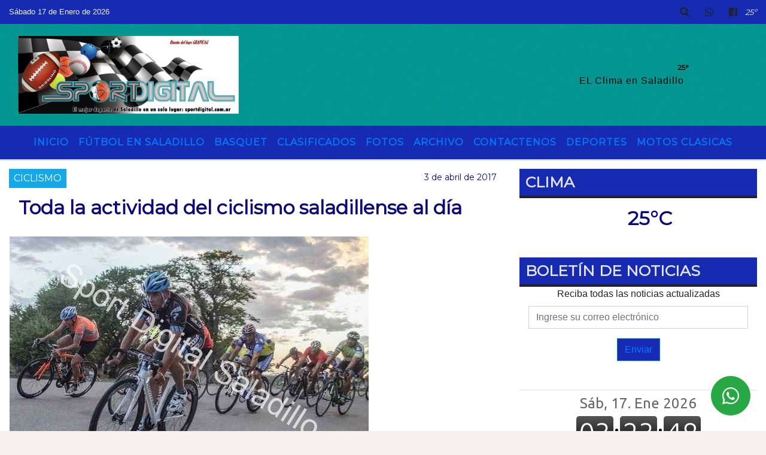

--- FILE ---
content_type: text/html; charset=UTF-8
request_url: https://sportdigital.com.ar/nota/3580/toda-la-actividad-del-ciclismo-saladillense-al-dia
body_size: 14942
content:
<!DOCTYPE html>
<html lang="es">
<head>
    <meta charset="utf-8">
<meta http-equiv="X-UA-Compatible" content="IE=edge">
<meta name="viewport" content="width=device-width, initial-scale=1, user-scalable=no">
      <link href='https://fonts.googleapis.com/css?family=Montserrat' rel='stylesheet' type='text/css'>            <title>Toda la actividad del ciclismo saladillense al día</title>
<meta name="description" content="Con varias carreras suspendidas debido al mal tiempo, hubo actividad en Lobos, en Lomas, Tandil y en Mendoza, donde estuvieron presentes varios ciclistas saladillenses." />
<meta name="keywords" content=", , , , ">
<meta name="language" content="es" />
<!--
<link rel="canonical" href="https://sportdigital.com.ar/nota/3580/toda-la-actividad-del-ciclismo-saladillense-al-dia" />
<link rel="amphtml" href="https://sportdigital.com.ar/nota-amp/3580/toda-la-actividad-del-ciclismo-saladillense-al-dia"/>
-->
<meta property="og:type" content="article" />
<meta property="og:title" content='Toda la actividad del ciclismo saladillense al día' />
<meta property="og:description" content="Con varias carreras suspendidas debido al mal tiempo, hubo actividad en Lobos, en Lomas, Tandil y en Mendoza, donde estuvieron presentes varios ciclistas saladillenses." />
<meta property="og:url" content="https://sportdigital.com.ar/nota/3580/toda-la-actividad-del-ciclismo-saladillense-al-dia" />
        <meta property="og:image" content="https://sportdigital.com.ar/04-2017/resize_1491260250.jpg" />
         <meta name="date" content="2017-04-03" scheme="YYYY-MM-DD">
<link rel="shortcut icon" href="/icono.ico" type="image/x-icon" />
<!-- Bootstrap CSS -->
    <link rel="stylesheet" href="https://stackpath.bootstrapcdn.com/bootstrap/4.3.1/css/bootstrap.min.css"
        integrity="sha384-ggOyR0iXCbMQv3Xipma34MD+dH/1fQ784/j6cY/iJTQUOhcWr7x9JvoRxT2MZw1T" crossorigin="anonymous">
<link href="https://recursos.x7.com.ar/css/delalora72new.css" rel="stylesheet">
    <link rel="stylesheet" href="https://recursos.x7.com.ar/fli/flickity-master/dist/flickity.min.css" />
<link href="https://use.fontawesome.com/releases/v5.0.6/css/all.css" rel="stylesheet">
<link rel="stylesheet" href="https://recursos.x7.com.ar/css/css/lightbox.min.css">
    <script src="https://code.jquery.com/jquery-3.4.1.min.js"
        integrity="sha256-CSXorXvZcTkaix6Yvo6HppcZGetbYMGWSFlBw8HfCJo=" crossorigin="anonymous"></script>
		<!-- HTML5 Shim and Respond.js IE8 support of HTML5 elements and media queries -->
		<!-- WARNING: Respond.js doesn t work if you view the page via file:// -->
		<!--[if lt IE 9]>
			<script src="https://oss.maxcdn.com/libs/html5shiv/3.7.0/html5shiv.js"></script>
			<script src="https://oss.maxcdn.com/libs/respond.js/1.4.2/respond.min.js"></script>
		<![endif]-->
<script>
                                                        (function(d, s, id) {
                                                        var js, fjs = d.getElementsByTagName(s)[0];
                                                        if (d.getElementById(id)) return;
                                                        js = d.createElement(s); js.id = id;
                                                        js.src = "//connect.facebook.net/es_LA/all.js#xfbml=1&appId=427523193949843";
                                                        fjs.parentNode.insertBefore(js, fjs);
                                                        }(document, 'script', 'facebook-jssdk'));
                                                    </script>
        <style>
        body {
                                background-color:#F8F0F0;
                                    overflow-x: hidden;
                margin: 0 auto;
        }
        h1,
        h2,
        h3,
        h4,
        h5,
        h6 {
            margin-bottom: 10px;
            line-height: 1.1em;
            font-weight: 600;
            margin-top: 0;
            color: #0B0779;
            font-family: 'Montserrat', sans-serif;
        }
        p {
            font-family: ;
        }
        .h3,
        h3 {
            font-size: 1rem;
        }
        h1 a,
        h2 a,
        h3 a,
        h4 a,
        h5 a,
        h6 a {
            display: block;
            color: #;
        }
        a:hover {
            color: #14F6FA;
        }
        p > a {
            display: initial;
            color: #111;
            text-decoration: underline !important;
        }
        .navbar-nav .dropdown-menu {
            position: absolute;
            background-color: #162BB2;
        }
        .dropdown:hover>ul {
            display: block !important;
        }
        .dropdown ul li a {
            color: #;
        }
        .navbar-light .navbar-nav .nav-link:focus,
        .navbar-light .navbar-nav {
            color: #;
        }
        .nav-link:hover {
            color: #14F6FA;
        }
        #logo {
            max-width: 3.2rem;
        }
        #logo:hover path {
            fill: #;
        }
        #logo:hover {
            color: #14F6FA;
        }
        #logo2 {
            fill: #060101;
            max-width: 48px;
        }
        #logo3 {
            fill: #060101;
            max-width: 18px;
        }
        .color {
            color: #;
        }
        .btn-outline-primary.active,
        .btn-outline-primary:active,
        .show>.btn-outline-primary.dropdown-toggle {
            color: #162BB2;
            background-color: #;
            border: 3px solid #162BB2;
        }
        .btn-outline-primary:hover {
            color: #162BB2;
            background-color: #;
            border: 3px solid #162BB2;
        }
        .btn-outline-primary {
            color: #;
            background-color: #162BB2;
            border: 3px solid #;
        }
        footer p {
            margin-bottom: .25rem;
            color: #;
            font-weight: 300;
        }
        .facebook {
            display: block;
            float: right;
            background: #;
            margin-right: 37px !important;
        }
        .twitter {
            display: block;
            float: right;
            background: #;
        }
        .flickity-page-dots .dot {
            background: #;
        }
        .sidebar {
            will-change: min-height;
        }
        .sidebar__inner {
            transform: translate(0, 0);
            /* For browsers don't support translate3d. */
            transform: translate3d(0, 0, 0);
            will-change: position, transform;
        }
        .sidebar .widget .widget-title {
            font-size: 20px;
        }
        .widget-head {
            background-color: #162BB2 !important;
        }
        .widget-title {
            font-size: 25px;
            font-weight: 900;
            line-height: 1;
            text-transform: uppercase;
            margin-bottom: 0;
            color: #;
            font-family: 'Montserrat', sans-serif;
        }
        /* ---- grid ---- */
        .topbar {
            border-bottom: 0;
            background-color: #162BB2;
            color: #;
        }
        .header {
                min-height: 130px;
            display: flex;
            align-items: center;
            background-position: center center;
                background-size: cover;
                background-repeat: no-repeat;
                background-image: url(https://recursos.x7.com.ar/recursos.radiosnethosting.com/texturas/1.png);
                -moz-background-size: cover;
                -webkit-background-size: cover;
                clear: both;
        }
        .header-right {
            float: right;
        }
        .logo {
            max-width: 80%;
        }
        .bg-light {
            background-color: #fff !important;
        }
        article {
            background: transparent;
            /*border-radius: 3px;
                                        border: 1px solid #e4e4e4;*/
        }
        .colorTitulo {
            color: #0B0779;
            font-weight: 800;
            letter-spacing: 1px;
        }
        .facebook {
            display: block;
            float: right;
            background-color:  !important;
            margin-right: 37px !important;
        }
        .twitter {
            display: block;
            float: right;
            background-color:  !important;
        }
        p.displaytitulo {
            height: 0;
            margin: 0;
            font-family: 'Montserrat', sans-serif !important;
            letter-spacing: 1px;
        }
        .carousel-caption {
            z-index: 10;
            padding: 4px 20px;
            /* padding-bottom: 20px;
                                position: absolute;
                            right: 0;
                            bottom: 0px;
                            left: 0;
                             */
            background-color: #162BB299;
        }
        .carousel-caption h2 {
            color: # !important;
            font-weight: 700;
            margin: 0;
            font-size: 2.5vw;
        }
        .localidad {
            font-family: 'Montserrat', sans-serif;
            color: #060101;
            line-height: 1;
        }
        /* destacadas slider */
        .titulo {
            display: none;
            position: absolute;
            bottom: 0;
            height: 100%;
            width: 100%;
            padding: 20px 15px;
            background-color: #162BB2;
            opacity: 0.7;
        }
        .cub3r-caption {
            /*display:none;*/
            position: absolute;
            bottom: 0;
            left: 0;
            background-color: #162BB299;
            width: 100%;
            padding: 0.5rem 0.75rem;
        }
        .cub3r-caption-text {
            color: # !important;
        }
        .html-marquee {
            font-weight: 200;
            height: 40px !important;
            width: 100%;
            background-color: transparent !important;
            font-family: 'Montserrat', sans-serif !important;
            font-size: inherit !important;
            color: # !important;
            letter-spacing: 0.5px;
        }
        marquee p {
            color: # !important;
        }
        .texto-fecha {
            color: #;
        }
        .navbar-toggler-icon {
            color: #;
        }
    </style>
	</head>
<body>
<!-- ESTO ES LA CABECERA EL HEAD -->

<!-- climainfo   1768631019 49 -->
    <style>
/* boton de whats app */
    .botonWasap {
        position: fixed;
        bottom: 26px;
        right: 26px;
        z-index: 1000;
        border-radius: 50% !important;
    }

    .botonWasap > i {
        font-size: 2rem;
        padding: 10px 6px;
    }


        .navbar{
            /* padding: 0px 0px 0px 15px!important;
            box-shadow: 2px 2px 3px #ccc;
            margin-bottom: 15px!important;*/
            background-color: #162BB2;
        }
        .nav-link {

            color: #;
            font-family: 'Montserrat', sans-serif;
            font-weight: 700;
        }

        .caret{
        color: #162BB2;

        }

        .dropdown-menu {

            padding: 0;
        }

        .dropdown-menu li a{

            padding: .5rem;
            font-size: 1rem;

        }

            .dropdown-menu .nav-item .nav-link:hover{

            background-color: #162BB2;
            color: #14F6FA;

        }


        .nav-item .dropdown:hover ul{
            display: block;

        }
        .topbar{
            /*border-bottom: 1px solid #e4e4e4;
            height: 42px!important;
            line-height: 38px;*/
        }
        .menuBusqueda{
            border: 0px none;
            width: 100%;
            position: absolute;
            will-change: transform;
            top: 0px;
            left: 0px;
            transform: translate3d(0px, 0px, 0px)!important;
            -webkit-transition: all 1s ease-in;
            -moz-transition: all 1s ease-in;
            -o-transition: all 1s ease-in;
            transition: all 1s ease-in;
        }

        .menuBusqueda2{
            border: 0px none;
            position: absolute;
            will-change: transform;
            top: 0px;
            left: 0px;
            transform: translate3d(0px, 0px, 0px)!important;
            -webkit-transition: all 1s ease-in;
            -moz-transition: all 1s ease-in;
            -o-transition: all 1s ease-in;
            transition: all 1s ease-in;

        }

        .menuBusqueda2 > form > input {
            min-height: 56px;
        }

        .submenu{
            font-size: 12px;
            font-weight: 200;
        }
        #logo4{
            fill: #;
            max-width: 18px;
        }
    </style>

    <div id="header-wrapper" class="">
            <div class="topbar">
                <div class="container-fluid">
                    <div class="row">

                        <div class="d-none d-sm-block col-sm-5 col-md-3 col-lg-4 pr-0" style="max-height: 40px;overflow: hidden;">
                                                                <p class="mb-0 texto-fecha" id="text-fecha">
                                                                                                                                                                                                                                                                                                                                Sábado                                                                                17 de Enero de 2026                                </p>
                        </div>
                        <div class="d-none d-md-block col-md-4 col-lg-3 p-0">



                            




                        </div>
                        <div class="col-12 col-sm-7 col-md-5 col-lg-5 p-0 text-right">
                            <ul class="mb-0 px-3 d-flex justify-content-end">

                                        <li class="">

                                                <a href="#" role="button" id="dropdownMenuLink" data-toggle="dropdown" aria-haspopup="true" aria-expanded="false" class="btn">
                                                    <i class="fas fa-search" style="color: #;"></i>
                                                </a>
                                                <div class="dropdown-menu menuBusqueda" style="border:0;width:100%;" aria-labelledby="dropdownMenuLink">
                                                    <form id="form1" name="form1" method="GET" action="/buscar.php">
                                                        <input name="busqueda" type="text" class="form-control" size="30" value="" id="inputString" onkeyup="lookup(this.value);" onblur="fill();" />
                                                        <input name="Submit" type="submit" class="btn btn-outline-primary my-2 my-sm-0" value="Buscar" />
                                                    </form>

                                                </div>

                                        </li>

                                        
                                        
                                            <li class="">

                                                <a class="btn" target="_blank" href="https://api.whatsapp.com/send?phone=5492345689040"><i class="fab fa-whatsapp" aria-hidden="true"  style=" color: #;"></i></a>

                                            </li>

                                        
                                                                                    <li class=""  >
                                                <a class="btn" target="_blank" href="https://www.facebook.com/pages/Digital-Sport-Saladillo/878986842122412?fref=ts"><i class="fab fa-facebook" aria-hidden="true" style=" color: #;"></i></a>
                                            </li>
                                        


                                        
                                        
                                        
                                        
                                        
                                        
                                        
                                        
                                        
                                      

                  <li class="d-flex align-items-center">
                    <i class="pr-0 color" style="font-family:'Montserrat', sans-serif;color:#;">25&ordm;</i>
                  </li>

                  <li class="d-none">
                    <!--  <img alt="" title="" style="max-width:20px;" id="logo4" class="svg d-none"  src="https://radioshosting.com/iconos_clima/svg/1768630970.svg" />  -->
                  </li>


                            </ul>

                        </div>
                    </div>
                </div>
            </div>

            <header class="container-fluid header">


                    <div class="container-fluid">


                        <div class="row">




                            <div class="d-none d-block  d-lg-block col-6 col-md-6">


                            
                                    <a href="/principal.php">
                                    <img src="https://www.sportdigital.com.ar/07-2018/6b6e25596c75b2b02bba9f1edf8cb15b.jpg"
                                        class="img-fluid"
                                        style="padding-top:20px; padding-bottom: 20px;max-height: 170px;"
                                        alt="Sport Digital Saladillo" title="Sport Digital Saladillo"></a>
                                
                            </div>


                            
                                <div  class="col-6 col-md-6 d-flex justify-content-center align-items-center">

                                      <style>
      .localidad {
        line-height: 1!important;
        text-align: right;
        font-size: 12px;
        text-transform: uppercase;
        margin: 0;
      }

    </style>
    <div class="container-fluid">

        <div class="row">



            <div class="col-lg-10 col-8 px-0 text-right" style="align-items: end; text-align:center;">
                <h3 class="localidad tarso">25°</h3>
                <p class=" text-right tarso2" style="letter-spacing: 1px;margin: 0;color: #060101;line-height: 1; padding-right: 8px;
padding-top: 8px;">EL Clima en Saladillo<br></p>
            </div>

            <div class="col-lg-2 col-4 px-0 text-right" style="display: none;align-items: end;">


                  <!--  <img alt="" title="" id="logo2" class="svg logo" src="https://radioshosting.com/iconos_clima/svg/1768630970.svg" /> -->

            </div>

    </div>



</div>



                                </div>

                            
                        </div>
                    </div>
            </header>

    </div>

    <script>
            $(function(){

                jQuery('img.svg').each(function(){
                   var $img = jQuery(this);
                   var imgID = $img.attr('id');
                   var imgClass = $img.attr('class');
                   var imgURL = $img.attr('src');
                   //console.log('lalasl', imgURL);
                   jQuery.get(imgURL, function(data) {

                       // Get the SVG tag, ignore the rest
                       var $svg = jQuery(data).find('svg');

                       // Add replaced image's ID to the new SVG
                       if(typeof imgID !== 'undefined') {
                           $svg = $svg.attr('id', imgID);
                       }
                       // Add replaced image's classes to the new SVG
                       if(typeof imgClass !== 'undefined') {
                           $svg = $svg.attr('class', imgClass+' replaced-svg');
                       }

                       // Remove any invalid XML tags as per http://validator.w3.org
                       $svg = $svg.removeAttr('xmlns:a');

                       // Check if the viewport is set, else we gonna set it if we can.
                       /*if(!$svg.attr('viewBox') && $svg.attr('height') && $svg.attr('width')) {
                           $svg.attr('viewBox', '0 0 ' + $svg.attr('height') + ' ' + $svg.attr('width'))
                       }*/

                       // Replace image with new SVG
                       $img.replaceWith($svg);

                   }, 'xml');

                });
                });
        </script>

    <nav id="navigato" class="navbar navbar-default navbar-expand-lg">

        <button class="navbar-toggler" type="button" data-toggle="collapse" data-target="#myNavbar">

            <i class="fas fa-bars" style="color: #;"></i>

        </button>

        <!--a rel="home" href="/principal.php" class="navbar-brand d-lg-none " style="margin:0 auto;">
            <img class="img-fluid" style="max-height:35px;" src="//www.sportdigital.com.ar/07-2018/6b6e25596c75b2b02bba9f1edf8cb15b.jpg">
        </a-->

        <div class="collapse navbar-collapse justify-content-center" id="myNavbar" style="">

                        <ul class="navbar-nav " >


                                                            <li   class="nav-item" >

                                    <a class="nav-link"  href="/principal.php"

                                    >

                                     Inicio</a>

                                                                    </li>
                                                            <li   class="nav-item" >

                                    <a class="nav-link"  href="/noticias/5000071/futbol-en-saladillo"

                                    >

                                     Fútbol en Saladillo</a>

                                                                    </li>
                                                            <li   class="nav-item" >

                                    <a class="nav-link"  href="/noticias/5000058/basquet"

                                    >

                                     Basquet</a>

                                                                    </li>
                                                            <li   class="nav-item" >

                                    <a class="nav-link"  href="/clasificados.php"

                                    >

                                     Clasificados</a>

                                                                    </li>
                                                            <li   class="nav-item" >

                                    <a class="nav-link"  href="/fotos.php"

                                    >

                                     Fotos</a>

                                                                    </li>
                                                            <li   class="nav-item" >

                                    <a class="nav-link"  href="/archivo.php"

                                    >

                                     Archivo</a>

                                                                    </li>
                                                            <li   class="nav-item" >

                                    <a class="nav-link"  href="/contacto.php"

                                    >

                                     Contactenos</a>

                                                                    </li>
                                                            <li  class="nav-item dropdown" >

                                    <a class="nav-link"  class="dropdown-toggle" data-toggle="dropdown"  href="/seccion/919961578/deportes"

                                    >

                                    Deportes </a>

                                    
                                        <ul class="dropdown-menu">
                                            
                                            <li class="nav-item">
                                                <a href="/principal.php"
                                                     class="nav-link" >Turismo Carretera                                                </a>
                                            </li>
                                            
                                            <li class="nav-item">
                                                <a href="/principal.php"
                                                     class="nav-link" >Padel                                                </a>
                                            </li>
                                            
                                            <li class="nav-item">
                                                <a href="/principal.php"
                                                     class="nav-link" >Golf                                                </a>
                                            </li>
                                            
                                            <li class="nav-item">
                                                <a href="/principal.php"
                                                     class="nav-link" >Curiosidades                                                </a>
                                            </li>
                                                                                    </ul>
                                                                    </li>
                                                            <li   class="nav-item" >

                                    <a class="nav-link"  href="/noticias/5000141/motos-clasicas"

                                    >

                                     Motos Clasicas</a>

                                                                    </li>
                            
                        </ul>

        </div>


    </nav>

    
    <nav id="navigato2" data-hidden="true" class="navbar navbar-default navbar-expand-lg show2">

        <button class="navbar-toggler" type="button" data-toggle="collapse" data-target="#myNavbar2">

            <i class="fas fa-bars" style="color: #;"></i>

        </button>

        <a id="fa" rel="home" href="/principal.php" class="navbar-brand d-lg-none yiyin text-center" style="margin:0 auto;">
            <img class="img-fluid" style="max-height:35px;" src="//www.sportdigital.com.ar/07-2018/6b6e25596c75b2b02bba9f1edf8cb15b.jpg">
        </a>

                    <div class="collapse navbar-collapse" id="myNavbar2" style="max-width:1140px;">

                        <ul class="navbar-nav mr-auto" >


                                                            <li   class="nav-item" >

                                    <a class="nav-link"  href="/principal.php"

                                    >

                                     Inicio</a>

                                                                    </li>
                                                            <li   class="nav-item" >

                                    <a class="nav-link"  href="/noticias/5000071/futbol-en-saladillo"

                                    >

                                     Fútbol en Saladillo</a>

                                                                    </li>
                                                            <li   class="nav-item" >

                                    <a class="nav-link"  href="/noticias/5000058/basquet"

                                    >

                                     Basquet</a>

                                                                    </li>
                                                            <li   class="nav-item" >

                                    <a class="nav-link"  href="/clasificados.php"

                                    >

                                     Clasificados</a>

                                                                    </li>
                                                            <li   class="nav-item" >

                                    <a class="nav-link"  href="/fotos.php"

                                    >

                                     Fotos</a>

                                                                    </li>
                                                            <li   class="nav-item" >

                                    <a class="nav-link"  href="/archivo.php"

                                    >

                                     Archivo</a>

                                                                    </li>
                                                            <li   class="nav-item" >

                                    <a class="nav-link"  href="/contacto.php"

                                    >

                                     Contactenos</a>

                                                                    </li>
                                                            <li  class="nav-item dropdown" >

                                    <a class="nav-link"  class="dropdown-toggle" data-toggle="dropdown"  href="/seccion/919961578/deportes"

                                    >

                                    Deportes </a>

                                    
                                        <ul class="dropdown-menu">
                                            
                                            <li class="nav-item">
                                                <a href="/principal.php"
                                                     class="nav-link" >Turismo Carretera                                                </a>
                                            </li>
                                            
                                            <li class="nav-item">
                                                <a href="/principal.php"
                                                     class="nav-link" >Padel                                                </a>
                                            </li>
                                            
                                            <li class="nav-item">
                                                <a href="/principal.php"
                                                     class="nav-link" >Golf                                                </a>
                                            </li>
                                            
                                            <li class="nav-item">
                                                <a href="/principal.php"
                                                     class="nav-link" >Curiosidades                                                </a>
                                            </li>
                                                                                    </ul>
                                                                    </li>
                                                            <li   class="nav-item" >

                                    <a class="nav-link"  href="/noticias/5000141/motos-clasicas"

                                    >

                                     Motos Clasicas</a>

                                                                    </li>
                            

                        </ul>

                        <ul class="d-flex justify-content-end" style="list-style: none;padding:0;margin:0;">
                            <li class=""  >
                                <a href="#" role="button" id="dropdownMenuLink2" data-toggle="dropdown" aria-haspopup="true" aria-expanded="false" class="btn">
                                    <i class="fas fa-search" style="color: #;"></i>
                                </a>

                                <div class="dropdown-menu menuBusqueda2" style="border:0;width:100%;" aria-labelledby="dropdownMenuLink2">
                                    <form id="form1" name="form1" method="GET" action="/buscar.php">
                                        <input name="busqueda" type="text" class="form-control" size="30" value="" id="inputString" onkeyup="lookup(this.value);" onblur="fill();" />
                                        <input name="Submit" type="submit" class="btn btn-outline-primary my-2 my-sm-0" value="Buscar" />
                                    </form>

                                </div>

                            </li>

                              

                  <li class="d-flex align-items-center">
                    <i class="pr-0 color" style="font-family:'Montserrat', sans-serif;color:#;">25&ordm;</i>
                  </li>

                  <li class="d-none">
                    <!--  <img alt="" title="" style="max-width:20px;" id="logo4" class="svg d-none"  src="https://radioshosting.com/iconos_clima/svg/1768630970.svg" />  -->
                  </li>


                        </ul>

                    </div>
      <div id="result"></div>

    </nav>

    <style>
                 .show2{
                    position: fixed;
                    top: -90px;
                    z-index: 999;
                    width: 100%;

                 }
                 .show-top{
                    -webkit-transition: all 0.6s ease-in;
                    -moz-transition: all 0.6s ease-in;
                    -o-transition: all 0.6s ease-in;
                    transition: all 0.6s ease-in;
                    display: block!important;
                    position: fixed;
                    top: 0!important;
                    width: 100%;
                    background-color:#162BB2;
                 }
                 .yiyin{
                     width: calc(100% - 50px)!important;
                 }

    </style>




<!-- boton de whatsapp -->
            <!-- Button trigger modal -->
          <a rel="nofollow" target="_blank" href="https://web.whatsapp.com/send?phone=5492345689040&text=Hola">  <button type="button" class="btn btn-success botonWasap" >
          <i class="fab fa-whatsapp"></i>
          </button></a>
            <!-- ESTO ES EL CUERPO DE LA PAGINA, PEUDE ESTAR CONTENIDO O NO -->
            <div class="bg-light container-fluid pt-3">
                <div id="main-content" class="row main">
                            <div id="content" class="content col-12 col-sm-8 p-0 col-md-8 col-lg-8 " >
                                <!-- ACA empieza -->
                                    <div class="col-lg-12 col-12 base-box2" style="display: flex; justify-content: space-between;">
                                                                                                                                                                    <div style="background-color: #15A9E9">
                                                <p class="m-0 py-1 px-2" style="font-family:'Montserrat', sans-serif;color:#FFFFFF;">
                                                CICLISMO                                                </p>
                                            </div>
                                                                                                                                                                <div>
                                            <p class="m-0 py-1 px-2" style=";font-family:'Montserrat', sans-serif;font-size:14px;color:#0B0779;">
                                                3 de abril de 2017                                            </p>
                                        </div>
                                      </div>
                                    <div class="col-lg-12 col-12 base-box2 p-0 px-md-3">
                                        <div class="mb-3">
                                            <h2 style="padding: 15px;font-family:'Montserrat', sans-serif;color:#0B0779;">Toda la actividad del ciclismo saladillense al día</h2>
                                        </div>
                                                                                                                                              <div class="col-lg-12 col-12 p-0">
                                                                                                                <div align="left"><img class="img-fluid"  src="/ejemplo4.php?i=04-2017/resize_1491260250.jpg" /></div>
                                                                                                                                                                                                              </div>
                                                                                                                                <div class="grid mt-3 fg">
                                                                                                                                    </div>
                                        <div class="col-lg-12 col-12 mb-3">
                                            <p style="font-family:;">Con varias carreras suspendidas debido al mal tiempo, hubo actividad en Lobos, en Lomas, Tandil y en Mendoza, donde estuvieron presentes varios ciclistas saladillenses.</p>
                                        </div>
                                                                                                                                                                            <div class="col-lg-12 col-12 mb-3">
                                                <!-- -->
                                                <div id="fb-root"></div>
                                                <!-- Rotativas -->
                                                <div class="col-lg-12 col-12 p-0 mb-3 d-flex justify-content-center py-3">
                                                                                                    </div>
                                                <!-- Rotativas -->
                                                <div class="col-lg-12 col-12 p-0">
                                                                                                                                                                                                                                                                                                                                                                                                                                                                                                                        <!-- comienza el texto --><p><span style="font-size:14px"><span style="color:#000000"><strong>En Lobos</strong></span></span></p>

<p><span style="font-size:14px"><span style="color:#000000">El s&aacute;bado 1&deg; de abril, hubo ciclismo en la ciudad de Lobos para todas las categor&iacute;as.</span></span></p>

<p><span style="font-size:14px"><span style="color:#000000">En menores Categor&iacute;as 2007/08 el 2&deg; puesto fue para Facundo Tolosa y en el 4&deg; lugar se ubico Tob&iacute;as Tolosa.</span></span></p>

<p><span style="font-size:14px"><span style="color:#000000">En categor&iacute;as 2005/06, el 1&deg; puesto para Lautaro Tolosa.</span></span></p>

<p><span style="font-size:14px"><span style="color:#000000">En m&aacute;ster C, 1&deg; lugar para Juan Carlos Funes, ubic&aacute;ndose 5&deg; en la B.</span></span></p>

<p>&nbsp;</p>

<p><span style="font-size:14px"><span style="color:#000000"><strong>En Tandil</strong></span></span></p>

<p><span style="font-size:14px"><span style="color:#000000">El s&aacute;bado 1&deg; de Abril, el ciclismo estuvo presente en Tandil, d&oacute;nde en menores recreativo gan&oacute; Fiama Tolosa.</span></span></p>

<p><span style="font-size:14px"><span style="color:#000000">En mayores de 50 a&ntilde;os, se ubic&oacute; cuarto Carlos Tolosa.</span></span></p>

<p>&nbsp;</p>

<p><span style="font-size:14px"><span style="color:#000000"><strong>En Lomas</strong></span></span></p>

<p><span style="font-size:14px"><span style="color:#000000">El domingo 2 de Abril, Lomas de Zamora realiz&oacute; el festival de ciclismo para todas las categor&iacute;as.</span></span></p>

<p><span style="font-size:14px"><span style="color:#000000">En categor&iacute;a 2007/08, el 1&deg; puesto para Facundo Tolosa.</span></span></p>

<p><span style="font-size:14px"><span style="color:#000000">En m&aacute;ster C, Francisco Poger se ubic&oacute; en el tercer escal&oacute;n del podio.</span></span></p>

<p>&nbsp;</p>

<p><span style="font-size:14px"><span style="color:#000000"><strong>En Mendoza</strong></span></span></p>

<p><span style="font-size:14px"><span style="color:#000000">Lo m&aacute;s destacado del ciclismo estuvo en Mendoza, donde se corri&oacute; la 18va. Vuelta a Gral. Alvear.</span></span></p>

<p><span style="font-size:14px"><span style="color:#000000">All&iacute; se presentaron los Cascos Esco Agroplan, donde milita Sebasti&aacute;n Tolosa.</span></span></p>

<p><span style="font-size:14px"><span style="color:#000000">Comenz&oacute; el jueves 30 de marzo, donde Juli&aacute;n Gaday, (Casco Esco Agroplan) se ubicaba en el 3&deg; puesto.</span></span></p>

<p><span style="font-size:14px"><span style="color:#000000">En la segunda etapa, Juli&aacute;n Gaday vuelve a poner todo en la final para entrar en el 4&deg; puesto.</span></span></p>

<p><span style="font-size:14px"><span style="color:#000000">En la etapa del d&iacute;a s&aacute;bado 1&deg; de Abril, culminando la misma, queda en la 5&deg; posici&oacute;n de la general.</span></span></p>

<p><span style="font-size:14px"><span style="color:#000000">El d&iacute;a domingo 2 de Abril, se larga la &uacute;ltima y definitoria etapa, donde Gaday &nbsp;empieza a sumar en las metas Sprint &nbsp;bonificadas, gana la etapa, y por solo 1 segundo gana la general de esta 18va. Vuelta Gral. Alvear (Mendoza). Un gran esfuerzo de este enorme equipo, con mucho futuro.</span></span></p>

<p>&nbsp;</p>

<p><span style="font-size:14px"><span style="color:#000000"><strong>M&aacute;ster C1 en Lomas</strong></span></span></p>

<p><span style="font-size:14px"><span style="color:#000000">1&deg; Pozzoli, Adrian Marcos</span></span></p>

<p><span style="font-size:14px"><span style="color:#000000">2&deg; Pellegrino, N&eacute;stor Horacio</span></span></p>

<p><span style="font-size:14px"><span style="color:#000000">3&deg; Poger, Francisco</span></span></p>

<p><span style="font-size:14px"><span style="color:#000000">4&deg; Leonis, Pedro</span></span></p>

<p><span style="font-size:14px"><span style="color:#000000">5&deg; Gonz&aacute;lez, Ram&oacute;n Benito</span></span></p>

<p>&nbsp;</p>

<p><span style="font-size:14px"><span style="color:#000000"><strong>M&aacute;ster C 2</strong></span></span></p>

<p><span style="font-size:14px"><span style="color:#000000">1&deg; Poger, Francisco</span></span></p>

<p><span style="font-size:14px"><span style="color:#000000">2&deg; Leonis, Pedro</span></span></p>

<p><span style="font-size:14px"><span style="color:#000000">3&deg; Nesci, Antonio</span></span></p>
                                                                                                        </div>
                                                <!-- -->
                                                                                                <!-- -->
                                                <!-- -->
                                                                                                    <!-- -->
                                                <div class="col-lg-12 col-12">
                                                    <style>
                                                        .fb-like > span > iframe {
                                                            width: 2100%!important;
                                                        }
                                                    </style>
                                                    <div class="fb-like" data-href="/nota/3580/toda-la-actividad-del-ciclismo-saladillense-al-dia"
                                                    data-layout="button_count" data-action="like" data-size="large" data-show-faces="true" data-share="true"></div>
                                                </div>
                                                <!-- -->
                                                <div class="col-lg-12 col-12">
                                                                                                        </div>
                                                <!-- Rotativas -->
                                                <div class="col-lg-12 col-12 p-0 mb-3 d-flex justify-content-center py-3">
                                                                                                    </div>
                                                <!-- Rotativas -->
                                                <div class="col-lg-12 col-12">
                                                    <h4>COMPARTIR:</h4>
                                                    <ul class="navbar-nav flex-row ml-md-auto d-md-flex">
                                                        <li class="nav-item">
                                                            <a style="margin-left:10px;" target="_blank" href="https://www.facebook.com/sharer.php?u=https://sportdigital.com.ar/nota/3580/toda-la-actividad-del-ciclismo-saladillense-al-dia&t=Toda la actividad del ciclismo saladillense al día">
                                                                <i class="fab fa-facebook" style="font-size:30px;color:#111111; " aria-hidden="true"></i>
                                                            </a>
                                                        </li>
                                                        <li class="nav-item">
                                                            <a style="margin-left:10px;" target="_blank" href="https://twitter.com/share?original_referer=https://sportdigital.com.ar/nota/3580/&amp;source=tweetbutton&amp;text=&amp;url=https://sportdigital.com.ar/nota/3580/">
                                                                <i class="fab fa-twitter" style="font-size:30px;color:#111111; " aria-hidden="true"></i>
                                                            </a>
                                                        </li>
                                                        <li class="nav-item">
                                                            <a style="margin-left:10px;" target="_blank" href="https://api.whatsapp.com/send?text=*.*  https://sportdigital.com.ar/nota/3580/">
                                                                <i class="fab fa-whatsapp" style="font-size:30px;color:#111111; " aria-hidden="true"></i>
                                                            </a>
                                                        </li>
                                                    </ul>
                                                </div>
                                                <!-- -->
                                                <div class="col-lg-12 col-12 my-3 px-0 py-3">
                                                                <div class="col-12 col-lg-12 my-3 p-0">
                                                                    <h3 style="font-family:'Montserrat', sans-serif;color:#0B0779;">Notas Relacionadas</h3>
                                                                </div>
                                                                                                                                <div class="main-carousel" data-flickity='{ "cellAlign": "left", "imagesLoaded": true, "wrapAround": true, "pageDots": false }'>
                                                                                                                                            <div class="carousel-cell col-12 col-md-4 col-lg-4 p-0">
                                                                                                                                                                                <div id="etiqueta_ch" style="background-color:#15A9E9";>
                                                                                                <span style=";font-family:'Montserrat', sans-serif;font-size:10px; color:#FFFFFF;">Ciclismo</span>
                                                                                            </div>
                                                                                                                                                                        <a href="https://sportdigital.com.ar/nota/14049/ciclismo-podio-para-nancy-torres-en-el-gran-premio-de-azul">
                                                                                                                                                                        <img class="img-fluid" src="https://sportdigital.com.ar/12-2025/resize_1766404442.jpg" alt="Ciclismo: Podio para Nancy Torres en el Gran Premio de Azul" width="100%"  />
                                                                                                                                                                  </a>
                                                                                    <div class="caption news-summary">
                                                                                        <a href="/nota/14049/ciclismo-podio-para-nancy-torres-en-el-gran-premio-de-azul"><h3>Ciclismo: Podio para Nancy Torres en el Gran Premio de Azul</h3></a>
                                                                                    </div>
                                                                        </div>
                                                                                                                                                <div class="carousel-cell col-12 col-md-4 col-lg-4 p-0">
                                                                                                                                                                                <div id="etiqueta_ch" style="background-color:#15A9E9";>
                                                                                                <span style=";font-family:'Montserrat', sans-serif;font-size:10px; color:#FFFFFF;">Ciclismo</span>
                                                                                            </div>
                                                                                                                                                                        <a href="/nota/13994/ciclismo-juan-carlos-funes-se-consagro-campeon-argentino-de-pista">
                                                                                                                                                                        <img class="img-fluid" src="/11-2025/resize_1763431042.jpg" alt="Ciclismo: Juan Carlos Funes se consagró campeon argentino de pista" width="100%"  />
                                                                                                                                                                  </a>
                                                                                    <div class="caption news-summary">
                                                                                        <a href="/nota/13994/ciclismo-juan-carlos-funes-se-consagro-campeon-argentino-de-pista"><h3>Ciclismo: Juan Carlos Funes se consagró campeon argentino de pista</h3></a>
                                                                                    </div>
                                                                        </div>
                                                                                                                                                <div class="carousel-cell col-12 col-md-4 col-lg-4 p-0">
                                                                                                                                                                                <div id="etiqueta_ch" style="background-color:#15A9E9";>
                                                                                                <span style=";font-family:'Montserrat', sans-serif;font-size:10px; color:#FFFFFF;">Ciclismo</span>
                                                                                            </div>
                                                                                                                                                                        <a href="/nota/13979/gran-performance-de-nancy-torres-consiguiendo-su-quinto-oro">
                                                                                                                                                                        <img class="img-fluid" src="/10-2025/resize_1761502444.jpg" alt="Gran performance de Nancy Torres consiguiendo su quinto Oro" width="100%"  />
                                                                                                                                                                  </a>
                                                                                    <div class="caption news-summary">
                                                                                        <a href="/nota/13979/gran-performance-de-nancy-torres-consiguiendo-su-quinto-oro"><h3>Gran performance de Nancy Torres consiguiendo su quinto Oro</h3></a>
                                                                                    </div>
                                                                        </div>
                                                                                                                                                <div class="carousel-cell col-12 col-md-4 col-lg-4 p-0">
                                                                                                                                                                                <div id="etiqueta_ch" style="background-color:#15A9E9";>
                                                                                                <span style=";font-family:'Montserrat', sans-serif;font-size:10px; color:#FFFFFF;">Ciclismo</span>
                                                                                            </div>
                                                                                                                                                                        <a href="/nota/13978/-tercera-medalla-de-oro-para-nancy-torres-en-el-panamericano">
                                                                                                                                                                        <img class="img-fluid" src="/10-2025/resize_1761326227.jpg" alt=" Tercera medalla de Oro para Nancy Torres en el Panamericano" width="100%"  />
                                                                                                                                                                  </a>
                                                                                    <div class="caption news-summary">
                                                                                        <a href="/nota/13978/-tercera-medalla-de-oro-para-nancy-torres-en-el-panamericano"><h3> Tercera medalla de Oro para Nancy Torres en el Panamericano</h3></a>
                                                                                    </div>
                                                                        </div>
                                                                                                                                                <div class="carousel-cell col-12 col-md-4 col-lg-4 p-0">
                                                                                                                                                                                <div id="etiqueta_ch" style="background-color:#15A9E9";>
                                                                                                <span style=";font-family:'Montserrat', sans-serif;font-size:10px; color:#FFFFFF;">Ciclismo</span>
                                                                                            </div>
                                                                                                                                                                        <a href="/nota/13812/ciclismo-francisco-poger-gano-en-salto">
                                                                                                                                                                        <img class="img-fluid" src="/06-2025/resize_1751238388.jpg" alt="Ciclismo: Francisco Poger ganó en Salto" width="100%"  />
                                                                                                                                                                  </a>
                                                                                    <div class="caption news-summary">
                                                                                        <a href="/nota/13812/ciclismo-francisco-poger-gano-en-salto"><h3>Ciclismo: Francisco Poger ganó en Salto</h3></a>
                                                                                    </div>
                                                                        </div>
                                                                                                                                                <div class="carousel-cell col-12 col-md-4 col-lg-4 p-0">
                                                                                                                                                                                <div id="etiqueta_ch" style="background-color:#15A9E9";>
                                                                                                <span style=";font-family:'Montserrat', sans-serif;font-size:10px; color:#FFFFFF;">Ciclismo</span>
                                                                                            </div>
                                                                                                                                                                        <a href="/nota/13649/termino-la-doble-bragado-segundo-lugar-para-sebastian-tolosa">
                                                                                                                                                                        <img class="img-fluid" src="/03-2025/resize_1743379874.jpg" alt="Terminó la Doble Bragado: Segundo lugar para Sebastián Tolosa" width="100%"  />
                                                                                                                                                                  </a>
                                                                                    <div class="caption news-summary">
                                                                                        <a href="/nota/13649/termino-la-doble-bragado-segundo-lugar-para-sebastian-tolosa"><h3>Terminó la Doble Bragado: Segundo lugar para Sebastián Tolosa</h3></a>
                                                                                    </div>
                                                                        </div>
                                                                                                                                                <div class="carousel-cell col-12 col-md-4 col-lg-4 p-0">
                                                                                                                                                                                <div id="etiqueta_ch" style="background-color:#15A9E9";>
                                                                                                <span style=";font-family:'Montserrat', sans-serif;font-size:10px; color:#FFFFFF;">Ciclismo</span>
                                                                                            </div>
                                                                                                                                                                        <a href="/nota/13570/ciclismo-segundo-lugar-para-juan-c-funes-en-la-nocturna-de-azul">
                                                                                                                                                                        <img class="img-fluid" src="/01-2025/resize_1738017532.jpg" alt="Ciclismo: Segundo lugar para Juan C. Funes en la nocturna de Azul" width="100%"  />
                                                                                                                                                                  </a>
                                                                                    <div class="caption news-summary">
                                                                                        <a href="/nota/13570/ciclismo-segundo-lugar-para-juan-c-funes-en-la-nocturna-de-azul"><h3>Ciclismo: Segundo lugar para Juan C. Funes en la nocturna de Azul</h3></a>
                                                                                    </div>
                                                                        </div>
                                                                                                                                                <div class="carousel-cell col-12 col-md-4 col-lg-4 p-0">
                                                                                                                                                                                <div id="etiqueta_ch" style="background-color:#15A9E9";>
                                                                                                <span style=";font-family:'Montserrat', sans-serif;font-size:10px; color:#FFFFFF;">Ciclismo</span>
                                                                                            </div>
                                                                                                                                                                        <a href="/nota/13526/saladillenses-corrieron-en-el-gran-premio-aniversario-de-olavarria">
                                                                                                                                                                        <img class="img-fluid" src="/12-2024/resize_1734439250.jpg" alt="Saladillenses corrieron en el Gran Premio Aniversario  de Olavarria" width="100%"  />
                                                                                                                                                                  </a>
                                                                                    <div class="caption news-summary">
                                                                                        <a href="/nota/13526/saladillenses-corrieron-en-el-gran-premio-aniversario-de-olavarria"><h3>Saladillenses corrieron en el Gran Premio Aniversario  de Olavarria</h3></a>
                                                                                    </div>
                                                                        </div>
                                                                                                                                        </div>
                                                                                                                </div>
                                                <!-- -->
                                                <!-- -->
                                                <div class="col-12">
                                                                                                        <div class="col-12"><h3 style="">Comentarios</h3></div>
                                                                                                            <div class="col-12">
                                                                                <form id="form1" name="form1" method="post" action="/formcomentario.php?IDD=3580">
                                                                                                Escribir un comentario &raquo;<br>
                                                                                                <div class="form-group">
                                                                                                <input name="nombre" type="text" class="form-control" id="nombre" value="nombre" size="12" onFocus="if (this.value == 'nombre') {this.value = '';}" placeholder="Nombre"/>
                                                                                                <textarea name="texto" rows="4" class="form-control"  onFocus="if (this.value == 'comentario') {this.value = '';}" placeholder="Comentario"></textarea>
                                                                                                </div>
                                                                                        <div  class="form-group">
                                                                                     <div style="text-align:center;margin-bottom:20px;">
                                                                                  <button name="button" type="submit" id="button" value="Enviar" />Enviar</button>
                                                                                                </div>
                                                                                            </div>
                                                                                </form>
                                                                    </div>
                                                        <div class="col-12">
                                                                                                                                                    <p>Aun no hay comentarios, sé el primero en escribir uno!</p>
                                                                                                                                            </div>
                                                                                                    </div>
                                            </div>
                                    </div>
                                <!-- ACA termina-->
                            </div>
                            <div id="sidebar" class="sidebar col-12 col-sm-4 col-md-4 p-0 col-lg-4 ">
                                    <div class="sidebar__inner">
                                         
 <div class="  grid-item2 col-12  "> <style>
    .imgfluid{
        position:absolute;
        top:0px;
        right: 13px;

    max-width: 70px;
        }


</style>


<article class="container-fluid p-0 mb-3">

    <div class="base-box2">
            <div class="widget-head">
                            <h3 class="widget-title" >
                                <span style="text-transform:uppercase;">Clima</span>
                            </h3>
                </div>


                <div class="row p-3" >

                    <div class="col-lg-5 col-5 p-2">



                    </div>

                    <div class="col-lg-7 col-7 d-flex align-items-center">

                        <div>
                            <h3 style="font-size:2rem;">25°C</h3>
                            <p class="colorTitulo" style="line-height:1;"></p>
                        </div>


                    </div>


                </div>
    </div>

</article>
 </div>  <div class="  grid-item2 col-12  ">  </div>  <div class="  grid-item2 col-12  "> <article style="margin-bottom:15px;">



    <div class="base-box2  col-lg-12 col-xs-6" style="text-align:center;padding:0;">






    </div>

</article>
 </div>  <div class="  grid-item2 col-12  "> <article>

    <div class="base-box2">

        <div class="widget-head">

            <h3 class="widget-title">

                <span>BOLETÍN DE NOTICIAS</span>

            </h3>

        </div>


        <div class="col-12 border-bottom pb-3">

            <form method="POST" action="form_boletin.php" class="form">
                <div class="form-group text-center">
                <label for="correo">Reciba todas las noticias actualizadas</label>
                    <input type="email" name="email" id="correo" class="form-control" placeholder="Ingrese su correo electrónico" aria-describedby="helpId">
                    <button class="btn btn-outline-primary my-3" type="submit">Enviar</button>
                </div>
            </form>

        </div>

    </div>

</article>
 </div>  <div class="  grid-item2 col-12  " > <article style="margin-bottom:15px;">

<iframe style="display:block; margin:0 auto;background-color:#fff;" frameborder="0" src="https://www.zeitverschiebung.net/clock-widget-iframe?language=es&timezone=America%2FArgentina%2FBuenos_Aires" width="100%" height="115"></iframe>

    </article> </div>  <div class="  grid-item2 col-12  ">                         <article style="margin-bottom:20px;">

                          <div class="base-box2">



                                  <div class="widget-head">

                                      <h3 class="widget-title"><span>DOLAR</span></h3>

                                  </div>




                                  <!-- TABLE CONSTRUCTION-->
                                          <table id='table' style="text-align:center; width: 100%;">
                                              <!-- HEADING FORMATION -->
                                              <tr>
                                                  <th>OFICIAL COMPRA</th>
                                                  <th>OFICIAL VENTA</th>
                                                  </tr>


                                              <script>
                                                  $(document).ready(function () {

                                                      // FETCHING DATA FROM JSON FILE
                                                      $.getJSON("https://original.radiosnet.com.ar/api/v1/preferencias/cotiz_json.php",
                                                              function (data) {
                                                          var student = '';

                                                          // ITERATING THROUGH OBJECTS
                                                          $.each(data, function (key, value) {

                                                              //CONSTRUCTION OF ROWS HAVING
                                                              // DATA FROM JSON OBJECT
                                                              student += '<tr>';
                                                              student += '<td>' +
                                                                  value.compra + '</td>';

                                                              student += '<td>' +
                                                                  value.venta + '</td>';

                                    student += '</tr>';

                                    student += '<tr><th>BLUE COMPRA</th><th>BLUE VENTA</th></tr>';




                                    student += '<tr>';

                                                              student += '<td>' +
                                                                  value.comprab + '</td>';

                                                              student += '<td>' +
                                                                  value.ventab + '</td>';

                                                              student += '</tr>';
                                                          });

                                                          //INSERTING ROWS INTO TABLE
                                                          $('#table').append(student);
                                                      });
                                                  });
                                              </script>






</table>
  </div>

</article>
 </div> <div class="  grid-item2 col-12  " style="padding-bottom:10px; padding-top:10px; ">  
<a href="https://www.facebook.com/pages/Digital-Sport-Saladillo/878986842122412?fref=ts" target="_blank"><img src="https://original.radiosnet.com.ar/face.jpg" class="img-fluid"></a>
 </div>  <div class="  grid-item2 col-12  "> <article style="margin-bottom:15px;">
    
    <div class="base-box2 col-lg-12 col-xs-6" style="text-align:center;padding:0;padding:0;">

    <a  id="imagensidebar"  data-lightbox="example-set" href="https://sportdigital.com.ar/01-2017/resize_1484348077.jpg" >
   
   <img alt="PUBLICIDAD" class="img-fluid"  src="https://sportdigital.com.ar/01-2017/resize_1484348077.jpg" />  </a>      </div>
    </article> </div>  <div class="  grid-item2 col-12  "> <article style="margin-bottom:15px;">
    
    <div class="base-box2 col-lg-12 col-xs-6" style="text-align:center;padding:0;padding:0;">

    </div>
    </article> </div>  <div class="  grid-item2 col-12  ">   <article style="margin-bottom:15px;">

    <div class="base-box2">

       <div class="widget-head">

                    <h3 class="widget-title">

                        <span>LOTERÍAS</span>

                    </h3>

                    </div>              

            




        

        </div>

  </article>

  </div>  <div class="  grid-item2 col-12  "> <article style="margin-bottom:15px;">
    
    <div class="base-box2 col-lg-12 col-xs-6" style="text-align:center;padding:0;padding:0;">

    <a  id="imagensidebar"  data-lightbox="example-set" href="https://sportdigital.com.ar/06-2017/resize_1498771872.jpg" >
   
   <img alt="PUBLICIDAD" class="img-fluid"  src="https://sportdigital.com.ar/06-2017/resize_1498771872.jpg" />  </a>      </div>
    </article> </div>  <div class="  grid-item2 col-12  ">  </div>  <div class="  grid-item2 col-12  "> <article style="margin-bottom:15px;">
    
    <div class="base-box2 col-lg-12 col-xs-6" style="text-align:center;padding:0;padding:0;">

    <a  id="imagensidebar"  data-lightbox="example-set" href="https://sportdigital.com.ar/03-2015/resize_1425438873.jpg" >
   
   <img alt="PUBLICIDAD" class="img-fluid"  src="https://sportdigital.com.ar/03-2015/resize_1425438873.jpg" />  </a>      </div>
    </article> </div>  <div class="  grid-item2 col-12  "> <article style="margin-bottom:15px;">
    
    <div class="base-box2 col-lg-12 col-xs-6" style="text-align:center;padding:0;padding:0;">

    <a  id="imagensidebar"  data-lightbox="example-set" href="https://sportdigital.com.ar/03-2015/resize_1425663420.jpg" >
   
   <img alt="PUBLICIDAD" class="img-fluid"  src="https://sportdigital.com.ar/03-2015/resize_1425663420.jpg" />  </a>      </div>
    </article> </div>  <div class="  grid-item2 col-12  "> <article style="margin-bottom:15px;">



    <div class="base-box2  col-lg-12 col-xs-6" style="text-align:center;padding:0;">






    </div>

</article>
 </div>  <div class="  grid-item2 col-12  "> <article>

    <div class="base-box2">

        <div class="widget-head">

            <h3 class="widget-title">

                <span>BOLETÍN DE NOTICIAS</span>

            </h3>

        </div>


        <div class="col-12 border-bottom pb-3">

            <form method="POST" action="form_boletin.php" class="form">
                <div class="form-group text-center">
                <label for="correo">Reciba todas las noticias actualizadas</label>
                    <input type="email" name="email" id="correo" class="form-control" placeholder="Ingrese su correo electrónico" aria-describedby="helpId">
                    <button class="btn btn-outline-primary my-3" type="submit">Enviar</button>
                </div>
            </form>

        </div>

    </div>

</article>
 </div>  <div class="  grid-item2 col-12  "> <article style="margin-bottom:15px;">
    
    <div class="base-box2 col-lg-12 col-xs-6" style="text-align:center;padding:0;padding:0;">

    </div>
    </article> </div>  <div class="  grid-item2 col-12  ">  </div>  <div class="  grid-item2 col-12  "> 

<article>



        <div class="base-box2 mb-3">

       <div class="widget-head">

                    <h3 class="widget-title">

                        <span>LO MáS LEIDO DEL MES</span>

                    </h3>

        </div>



       


                    <div class="container-fluid border-bottom" style="position:relative;">

                        <div class="" style="position:absolute;top:0;right:0;">
                            <h2 class="m-0" style="color:#e4e4e4;font-size:4rem;line-height:1;">1</h2>
                        </div>

                        <div class="row">

                            <div class="col-4 p-0">
                                <a href="https://sportdigital.com.ar/nota/14057/futbol-huracan-es-el-campeon-del-ano-en-saladillo" class="tita stretched-link">
                                    <img loading="lazy"
                                        class="img-fluid lazy"
                                        src="https://sportdigital.com.ar/01-2026/thumbnail_1767576326.jpg"
                                        alt="Fútbol: Huracán es el campeón del año en Saladillo">
                                </a>
                            </div>

                            <div class="col-8 p-2" style="min-height: 4rem;">

                                    <a href="https://sportdigital.com.ar/nota/14057/futbol-huracan-es-el-campeon-del-ano-en-saladillo" class="tita stretched-link">

                                        <h4 class="colorTitulo">Fútbol: Huracán es el campeón del año en Saladillo</h4>

                                    </a>


                            </div>

                        </div>





                    </div>





        


                    <div class="container-fluid border-bottom" style="position:relative;">

                        <div class="" style="position:absolute;top:0;right:0;">
                            <h2 class="m-0" style="color:#e4e4e4;font-size:4rem;line-height:1;">2</h2>
                        </div>

                        <div class="row">

                            <div class="col-4 p-0">
                                <a href="https://sportdigital.com.ar/nota/14060/futbol-daniel-supato-se-aleja-de-huracan-" class="tita stretched-link">
                                    <img loading="lazy"
                                        class="img-fluid lazy"
                                        src="https://sportdigital.com.ar/01-2026/thumbnail_1767882730.jpg"
                                        alt="Fútbol: Daniel Supato se aleja de Huracán ">
                                </a>
                            </div>

                            <div class="col-8 p-2" style="min-height: 4rem;">

                                    <a href="https://sportdigital.com.ar/nota/14060/futbol-daniel-supato-se-aleja-de-huracan-" class="tita stretched-link">

                                        <h4 class="colorTitulo">Fútbol: Daniel Supato se aleja de Huracán </h4>

                                    </a>


                            </div>

                        </div>





                    </div>





        


                    <div class="container-fluid border-bottom" style="position:relative;">

                        <div class="" style="position:absolute;top:0;right:0;">
                            <h2 class="m-0" style="color:#e4e4e4;font-size:4rem;line-height:1;">3</h2>
                        </div>

                        <div class="row">

                            <div class="col-4 p-0">
                                <a href="https://sportdigital.com.ar/nota/14059/la-oferta-formal-que-recibio-ricardo-centurion-para-volver-a-jugar-al-futbol-argentino-seria-un-impacto-fuerte" class="tita stretched-link">
                                    <img loading="lazy"
                                        class="img-fluid lazy"
                                        src="https://cloudfront-us-east-1.images.arcpublishing.com/infobae/UXEIGBFYNNEANIFQJNKRU3XONE.jpg"
                                        alt="La oferta formal que recibió Ricardo Centurión para volver a jugar al fútbol argentino: “Sería un impacto fuerte”">
                                </a>
                            </div>

                            <div class="col-8 p-2" style="min-height: 4rem;">

                                    <a href="https://sportdigital.com.ar/nota/14059/la-oferta-formal-que-recibio-ricardo-centurion-para-volver-a-jugar-al-futbol-argentino-seria-un-impacto-fuerte" class="tita stretched-link">

                                        <h4 class="colorTitulo">La oferta formal que recibió Ricardo Centurión para volver a jugar al fútbol argentino: “Sería un impacto fuerte”</h4>

                                    </a>


                            </div>

                        </div>





                    </div>





        


                    <div class="container-fluid border-bottom" style="position:relative;">

                        <div class="" style="position:absolute;top:0;right:0;">
                            <h2 class="m-0" style="color:#e4e4e4;font-size:4rem;line-height:1;">4</h2>
                        </div>

                        <div class="row">

                            <div class="col-4 p-0">
                                <a href="https://sportdigital.com.ar/nota/14058/campeon-apeadero-en-reserva-" class="tita stretched-link">
                                    <img loading="lazy"
                                        class="img-fluid lazy"
                                        src="https://sportdigital.com.ar/01-2026/thumbnail_1767576630.jpg"
                                        alt="Campeon Apeadero en Reserva ">
                                </a>
                            </div>

                            <div class="col-8 p-2" style="min-height: 4rem;">

                                    <a href="https://sportdigital.com.ar/nota/14058/campeon-apeadero-en-reserva-" class="tita stretched-link">

                                        <h4 class="colorTitulo">Campeon Apeadero en Reserva </h4>

                                    </a>


                            </div>

                        </div>





                    </div>





        


                    <div class="container-fluid border-bottom" style="position:relative;">

                        <div class="" style="position:absolute;top:0;right:0;">
                            <h2 class="m-0" style="color:#e4e4e4;font-size:4rem;line-height:1;">5</h2>
                        </div>

                        <div class="row">

                            <div class="col-4 p-0">
                                <a href="https://sportdigital.com.ar/nota/14061/los-secuestraron-en-el-rally-dakar-en-africa-a-punta-de-fusil-y-temieron-por-su-vida-pensamos-que-nos-iban-a-aniquilar" class="tita stretched-link">
                                    <img loading="lazy"
                                        class="img-fluid lazy"
                                        src="https://sportdigital.com.ar/01-2026/thumbnail_1767883896.jpg"
                                        alt="Los secuestraron en el Rally Dakar en África a punta de fusil y temieron por su vida: “Pensamos que nos iban a aniquilar”">
                                </a>
                            </div>

                            <div class="col-8 p-2" style="min-height: 4rem;">

                                    <a href="https://sportdigital.com.ar/nota/14061/los-secuestraron-en-el-rally-dakar-en-africa-a-punta-de-fusil-y-temieron-por-su-vida-pensamos-que-nos-iban-a-aniquilar" class="tita stretched-link">

                                        <h4 class="colorTitulo">Los secuestraron en el Rally Dakar en África a punta de fusil y temieron por su vida: “Pensamos que nos iban a aniquilar”</h4>

                                    </a>


                            </div>

                        </div>





                    </div>





        



   </div>

</article>
 </div>  <div class="  grid-item2 col-12  "> <article style="margin-bottom:15px;">



    <div class="base-box2  col-lg-12 col-xs-6" style="text-align:center;padding:0;">




    <a class="" id="imagensidebar" href="	//www." target="_blank">
  
  <img  class="img-fluid" src="https://sportdigital.com.ar/05-2019/275f60a634102025faa5a8ff476a55d9.gif" />  </a>    


    </div>

</article>
 </div>  <div class="  grid-item2 col-12  "> <article style="margin-bottom:15px;">
    
    <div class="base-box2 col-lg-12 col-xs-6" style="text-align:center;padding:0;padding:0;">

    </div>
    </article> </div>  <div class="  grid-item2 col-12  "> <article style="margin-bottom:15px;">



    <div class="base-box2  col-lg-12 col-xs-6" style="text-align:center;padding:0;">




    <a class="" data-lightbox="example-set" id="imagensidebar" href="https://sportdigital.com.ar/03-2025/e2fc2ad78ff7fe9c35a1945591d52ac0.jpg" >



   
  
  <img  class="img-fluid" src="https://sportdigital.com.ar/03-2025/e2fc2ad78ff7fe9c35a1945591d52ac0.jpg" />  </a>    


    </div>

</article>
 </div>  <div class="  grid-item2 col-12  "> <article>

    <div class="base-box2">

        <div class="widget-head">

            <h3 class="widget-title">

                <span>BOLETÍN DE NOTICIAS</span>

            </h3>

        </div>


        <div class="col-12 border-bottom pb-3">

            <form method="POST" action="form_boletin.php" class="form">
                <div class="form-group text-center">
                <label for="correo">Reciba todas las noticias actualizadas</label>
                    <input type="email" name="email" id="correo" class="form-control" placeholder="Ingrese su correo electrónico" aria-describedby="helpId">
                    <button class="btn btn-outline-primary my-3" type="submit">Enviar</button>
                </div>
            </form>

        </div>

    </div>

</article>
 </div>  <div class="  grid-item2 col-12  "> <article style="margin-bottom:15px;">



    <div class="base-box2  col-lg-12 col-xs-6" style="text-align:center;padding:0;">






    </div>

</article>
 </div>  <div class="  grid-item2 col-12  "> <article style="margin-bottom:15px;">
    
    <div class="base-box2 col-lg-12 col-xs-6" style="text-align:center;padding:0;padding:0;">

   <a id="imagensidebar" href="//www.facebook.com/Sol-Debiasi-Lic-en-Nutricion-985635181519142/?notif_t=fbpage_fan_invite" target="_blank"><img alt="PUBLICIDAD" class="img-fluid"  src="https://sportdigital.com.ar/08-2015/resize_1439584714.jpg" />  </a>      </div>
    </article> </div>  <div class="  grid-item2 col-12  "> <article style="margin-bottom:15px;">
    
    <div class="base-box2 col-lg-12 col-xs-6" style="text-align:center;padding:0;padding:0;">

    </div>
    </article> </div>  <div class="  grid-item2 col-12  "> <article>

    <div class="base-box2">

        <div class="widget-head">

            <h3 class="widget-title">

                <span>BOLETÍN DE NOTICIAS</span>

            </h3>

        </div>


        <div class="col-12 border-bottom pb-3">

            <form method="POST" action="form_boletin.php" class="form">
                <div class="form-group text-center">
                <label for="correo">Reciba todas las noticias actualizadas</label>
                    <input type="email" name="email" id="correo" class="form-control" placeholder="Ingrese su correo electrónico" aria-describedby="helpId">
                    <button class="btn btn-outline-primary my-3" type="submit">Enviar</button>
                </div>
            </form>

        </div>

    </div>

</article>
 </div>  <div class="  grid-item2 col-12  "> <article>

    <div class="base-box2">

        <div class="widget-head">

            <h3 class="widget-title">

                <span>BOLETÍN DE NOTICIAS</span>

            </h3>

        </div>


        <div class="col-12 border-bottom pb-3">

            <form method="POST" action="form_boletin.php" class="form">
                <div class="form-group text-center">
                <label for="correo">Reciba todas las noticias actualizadas</label>
                    <input type="email" name="email" id="correo" class="form-control" placeholder="Ingrese su correo electrónico" aria-describedby="helpId">
                    <button class="btn btn-outline-primary my-3" type="submit">Enviar</button>
                </div>
            </form>

        </div>

    </div>

</article>
 </div>  <div class="  grid-item2 col-12  "> <article style="margin-bottom:15px;">



    <div class="base-box2  col-lg-12 col-xs-6" style="text-align:center;padding:0;">






    </div>

</article>
 </div>  <div class="  grid-item2 col-12  "> <article style="margin-bottom:15px;">
    
    <div class="base-box2 col-lg-12 col-xs-6" style="text-align:center;padding:0;padding:0;">

    </div>
    </article> </div>  <div class="  grid-item2 col-12  "> <article style="margin-bottom:15px;">



    <div class="base-box2  col-lg-12 col-xs-6" style="text-align:center;padding:0;">




    <a class="" data-lightbox="example-set" id="imagensidebar" href="https://sportdigital.com.ar/01-2023/2f1154488f42e689680ffbcf49fa18bc.jpg" >



   
  
  <img  class="img-fluid" src="https://sportdigital.com.ar/01-2023/2f1154488f42e689680ffbcf49fa18bc.jpg" />  </a>    


    </div>

</article>
 </div>  <div class="  grid-item2 col-12  "> <article style="margin-bottom:15px;">
    
    <div class="base-box2 col-lg-12 col-xs-6" style="text-align:center;padding:0;padding:0;">

    <a  id="imagensidebar"  data-lightbox="example-set" href="https://sportdigital.com.ar/03-2015/resize_1425663420.jpg" >
   
   <img alt="PUBLICIDAD" class="img-fluid"  src="https://sportdigital.com.ar/03-2015/resize_1425663420.jpg" />  </a>      </div>
    </article> </div>  <div class="  grid-item2 col-12  "> <article style="margin-bottom:15px;">
    
    <div class="base-box2 col-lg-12 col-xs-6" style="text-align:center;padding:0;padding:0;">

    </div>
    </article> </div>  <div class="  grid-item2 col-12  ">  </div>  <div class="  grid-item2 col-12  "> <article style="margin-bottom:15px;">



    <div class="base-box2  col-lg-12 col-xs-6" style="text-align:center;padding:0;">






    </div>

</article>
 </div>  <div class="  grid-item2 col-12  "> <article style="margin-bottom:15px;">



    <div class="base-box2  col-lg-12 col-xs-6" style="text-align:center;padding:0;">




    <a class="" data-lightbox="example-set" id="imagensidebar" href="https://sportdigital.com.ar/12-2024/e4d423cb461c23ddf62e5b97bfaf51de.peg" >



   
  
  <img  class="img-fluid" src="https://sportdigital.com.ar/12-2024/e4d423cb461c23ddf62e5b97bfaf51de.peg" />  </a>    


    </div>

</article>
 </div>  <div class="  grid-item2 col-12  "> <article style="margin-bottom:15px;">



    <div class="base-box2  col-lg-12 col-xs-6" style="text-align:center;padding:0;">




    <a class="" data-lightbox="example-set" id="imagensidebar" href="https://sportdigital.com.ar/01-2021/0e07129c601ace629a3921e90fb1a094.jpg" >



   
  
  <img  class="img-fluid" src="https://sportdigital.com.ar/01-2021/0e07129c601ace629a3921e90fb1a094.jpg" />  </a>    


    </div>

</article>
 </div>  <div class="  grid-item2 col-12  "> <article style="margin-bottom:15px;">
    
    <div class="base-box2 col-lg-12 col-xs-6" style="text-align:center;padding:0;padding:0;">

    <a  id="imagensidebar"  data-lightbox="example-set" href="https://sportdigital.com.ar/10-2015/resize_1445019377.jpg" >
   
   <img alt="PUBLICIDAD" class="img-fluid"  src="https://sportdigital.com.ar/10-2015/resize_1445019377.jpg" />  </a>      </div>
    </article> </div>                                     </div>
                            </div>
                </div>
            </div>
            <!-- esto es el footer -->
            
<div class="wrapper bg-light pt-3 m-0" id="wrapper-footer">
  <div class="widget-head col-12 col-sm-12 col-md-12 col-lg-12 mb-3" style="">
    <div class="container-fluid">
      <h3 class="widget-title">
        <span>Redes Sociales</span>
      </h3>
    </div>
  </div>

  <div id="redes-fondo"
    class="container-fluid">
    <div class="row">
   

    
      <div class="col-12 col-sm-12 col-md-4 mb-3">

                <div class="col-12 p-x2 my-3"><p>Saladillo, Buenos Aires</p>
</div>
        <div class="social">
          <ul class="p-0 d-flex" style="list-style:none;">
                        <li class=" ">
              <a class=" " target="_blank" href="https://wa.me/5492345689040">
                <h2 class="m-0"><i class="fab fa-whatsapp" aria-hidden="true"></i></h2>
              </a>
            </li>
                                    <li class=" ">
              <a class=" " target="_blank" href="https://www.facebook.com/pages/Digital-Sport-Saladillo/878986842122412?fref=ts">
                <h2 class="m-0"><i class="fab fa-facebook" aria-hidden="true"></i></h2>
              </a>
            </li>
                                                                        
                                                
          </ul>
        </div>
      </div>
   <div class="col-12 col-sm-12 col-md-4 mb-3">
          <iframe src="https://sportdigital.com.ar/twitter.php" frameborder="0" width="100%" height="400px"> </iframe>
      </div>
    </div>
  </div>

  <div class="col-12">

    <footer class="site-footer" id="colophon">

      <div class="site-info container-fluid">

        <div class="row">

          <div class="col-md-8">
            <h1 class="navbar-brand mb-0"><a rel="home" href="principal.php" title="">

                <img class="img-fluid custom-logo" width="201" height="31" src="https://www.sportdigital.com.ar/07-2018/6b6e25596c75b2b02bba9f1edf8cb15b.jpg"></a></h1>
            <span class="copyright"> Sport Digital Saladillo - Todos los derechos reservados ©
              2026</span>
          </div>

          <div class="col-md-4 d-none">
            <span>Desarrollado por</span>
            <a href="https://www.radiosnet.com.ar/" target="_blank" class="surhive-link">
              <img src="https://www.sportdigital.com.ar/07-2018/6b6e25596c75b2b02bba9f1edf8cb15b.jpg" class="surhive" width="100%" height="auto"
                alt="RadiosNet">
            </a>
          </div>

        </div>

      </div>

    </footer>
    <script>
        var TIMEOUT = null;

        $(window).on('resize', function() {
            if(TIMEOUT === null) {
                TIMEOUT = window.setTimeout(function() {
                    TIMEOUT = null;
                    //fb_iframe_widget class is added after first FB.FXBML.parse()
                    //fb_iframe_widget_fluid is added in same situation, but only for mobile devices (tablets, phones)
                    //By removing those classes FB.XFBML.parse() will reset the plugin widths.
                    $('.fb-page').removeClass('fb_iframe_widget fb_iframe_widget_fluid');

                    FB.XFBML.parse();
                }, 1000);
            }
        });
    </script>
  </div>
</div>
            <footer class="py-2" style="max-height: 100px;background-color:#fff;">
    <div class="container-fluid">
        <div class="row text-center">
            <div class="col-12 text-center">
                <ul style="list-style:none;" class="d-flex justify-content-center align-items-center mb-0">
                    <li><i style="color:#111111;font-size: 11px;letter-spacing: 1px;">Desarrollado por  </i></li>
                    <li><a target="_blank" class="stretched-link" href="https://radiosnet.com.ar/">
                    <img class="img-fluid" style="max-width: 100px;" alt="RadiosNet" src="https://radiosnet.com.ar/img/core-img/logo.png">
                </a></li>
                </ul>
                
                
            </div>
        </div>
    </div>
</footer>		    <!-- termina el footer -->
		    <script>
    // Set the options to make LazyLoad self-initialize
    window.lazyLoadOptions = {
        elements_selector: ".lazy",
        // ... more custom settings?
    };
    // Listen to the initialization event and get the instance of LazyLoad
   // window.addEventListener('LazyLoad::Initialized', function (event) {
   //     window.lazyLoadInstance = event.detail.instance;
   // }, false);
</script>
<script async src="https://cdn.jsdelivr.net/npm/vanilla-lazyload@12.4.0/dist/lazyload.min.js"></script>
<script src="https://cdnjs.cloudflare.com/ajax/libs/wow/1.1.2/wow.min.js"></script>
        <script>
           // new WOW().init();
            //  console.log('asdasd34');
        </script>
    <!-- ESTO SON TODOS LOS JS QUE USA EL SITIO -->
    <script src="https://cdnjs.cloudflare.com/ajax/libs/popper.js/1.14.7/umd/popper.min.js"
        integrity="sha384-UO2eT0CpHqdSJQ6hJty5KVphtPhzWj9WO1clHTMGa3JDZwrnQq4sF86dIHNDz0W1" crossorigin="anonymous">
    </script>
    <script src="https://stackpath.bootstrapcdn.com/bootstrap/4.3.1/js/bootstrap.min.js"
        integrity="sha384-JjSmVgyd0p3pXB1rRibZUAYoIIy6OrQ6VrjIEaFf/nJGzIxFDsf4x0xIM+B07jRM" crossorigin="anonymous">
    </script>
    <script src="https://recursos.x7.com.ar/css/js/lightbox-plus-jquery.min.js"></script>
            <script src="https://sportdigital.com.ar/js/jquery.fittext.js"></script>
              <script src="https://recursos.x7.com.ar/isot/isotope-master/dist/isotope.pkgd.min.js"></script>
    <script src="https://recursos.x7.com.ar/fli/flickity-master/dist/flickity.pkgd.min.js"></script>
            <script type="text/javascript">
            window.setInterval(function(){
            /*$('.grid').isotope({
            itemSelector: '.grid-item'
            });
            }, 2000);*/});
            </script>
            <script type="text/javascript">
            window.setInterval(function(){
            $('.grid2').isotope({
            itemSelector: '.grid-item2'
            });
            }, 2000);
            </script>
            <script language=javascript>
            function ventanaSecundaria56 (URL){
            window.open(URL,"ventana1","width=960,height=630,scrollbars=NO")
            }
            </script>
                <!--script type="text/javascript" src="https://sportdigital.com.ar/js/rAF.js"></script>
    <script type="text/javascript" src="https://sportdigital.com.ar/js/ResizeSensor.js"></script>
    <script type="text/javascript" src="https://cdn.jsdelivr.net/npm/sticky-sidebar@3.3.1/dist/sticky-sidebar.js">
    </script-->
    <script type="text/javascript">
             var TIMEOUT = null;
            $(window).on('resize', function () {
                if (TIMEOUT === null) {
                    TIMEOUT = window.setTimeout(function () {
                        TIMEOUT = null;
                        //fb_iframe_widget class is added after first FB.FXBML.parse()
                        //fb_iframe_widget_fluid is added in same situation, but only for mobile devices (tablets, phones)
                        //By removing those classes FB.XFBML.parse() will reset the plugin widths.
                        $('.fb-page').removeClass('fb_iframe_widget fb_iframe_widget_fluid');
                        FB.XFBML.parse();
                    }, 300);
                }
            });
        // console.log(sidebar);
        //$(function() {
//
        //  let valorDelSidebar = document.querySelector('.sidebar__inner');
        //  console.log(valorDelSidebar);
        //  if (valorDelSidebar.childElementCount == 0){
        //      document.querySelector('#sidebar').classList = 'd-none';
        //      document.querySelector('#content').classList = 'col-12';
        //  } else {
        //      var sidebar = new StickySidebar('#sidebar', {
        //          containerSelector: '#main-content',
        //          innerWrapperSelector: '.sidebar__inner',
        //          resizeSensor: true,
        //          topSpacing: 60,
        //          bottomSpacing: 20,
        //          minWidth: 768
        //    });
        //  }
//
        //});
    var a = $(".carousel-captionh1").fitText(1.2, { minFontSize: '14px', maxFontSize: '18px' });
        $(".colorTitulo").fitText(1.2, { minFontSize: '14px', maxFontSize: '24px' });
        $(".carousel-caption h2").fitText(1.2, { minFontSize: '14px', maxFontSize: '30px' });
        $(".tituloVideo").fitText(1.2, { minFontSize: '14px', maxFontSize: '30px' });
        $(".tarso").fitText(1.2, { minFontSize: '20px', maxFontSize: '50px' });
        $(".tarso2").fitText(1.2, { minFontSize: '5px', maxFontSize: '11px' });
        jQuery('img.svg').each(function(){
           var $img = jQuery(this);
           var imgID = $img.attr('id');
           var imgClass = $img.attr('class');
           var imgURL = $img.attr('src');
           //console.log('lalasl', imgURL);
           jQuery.get(imgURL, function(data) {
               // Get the SVG tag, ignore the rest
               var $svg = jQuery(data).find('svg');
               // Add replaced image's ID to the new SVG
               if(typeof imgID !== 'undefined') {
                   $svg = $svg.attr('id', imgID);
               }
               // Add replaced image's classes to the new SVG
               if(typeof imgClass !== 'undefined') {
                   $svg = $svg.attr('class', imgClass+' replaced-svg');
               }
               // Remove any invalid XML tags as per http://validator.w3.org
               $svg = $svg.removeAttr('xmlns:a');
               // Check if the viewport is set, else we gonna set it if we can.
               /*if(!$svg.attr('viewBox') && $svg.attr('height') && $svg.attr('width')) {
                   $svg.attr('viewBox', '0 0 ' + $svg.attr('height') + ' ' + $svg.attr('width'))
               }*/
               // Replace image with new SVG
               $img.replaceWith($svg);
           }, 'xml');
        });
    });
            </script>

<div id="fb-root"></div>
<script>(function(d, s, id) {
  var js, fjs = d.getElementsByTagName(s)[0];
  if (d.getElementById(id)) return;
  js = d.createElement(s); js.id = id;
  js.src = "//connect.facebook.net/es_LA/all.js#xfbml=1&appId=427523193949843";
  fjs.parentNode.insertBefore(js, fjs);
}(document, 'script', 'facebook-jssdk'));</script>

<style>

    #facebook-jssdk-iframe { display: none; }

</style>

<script>
  (function(i,s,o,g,r,a,m){i['GoogleAnalyticsObject']=r;i[r]=i[r]||function(){
  (i[r].q=i[r].q||[]).push(arguments)},i[r].l=1*new Date();a=s.createElement(o),
  m=s.getElementsByTagName(o)[0];a.async=1;a.src=g;m.parentNode.insertBefore(a,m)
  })(window,document,'script','//www.google-analytics.com/analytics.js','ga');

  ga('create', 'UA-23157443-1', 'auto');
  ga('send', 'pageview');

  
</script>
<!-- SITIO DESARROLLADO POR RADIOSNET.COM.AR -->


<script defer src="https://static.cloudflareinsights.com/beacon.min.js/vcd15cbe7772f49c399c6a5babf22c1241717689176015" integrity="sha512-ZpsOmlRQV6y907TI0dKBHq9Md29nnaEIPlkf84rnaERnq6zvWvPUqr2ft8M1aS28oN72PdrCzSjY4U6VaAw1EQ==" data-cf-beacon='{"version":"2024.11.0","token":"7bd42be56e1841f3b0f390c8c0fb7eba","r":1,"server_timing":{"name":{"cfCacheStatus":true,"cfEdge":true,"cfExtPri":true,"cfL4":true,"cfOrigin":true,"cfSpeedBrain":true},"location_startswith":null}}' crossorigin="anonymous"></script>
</body>
</html>
